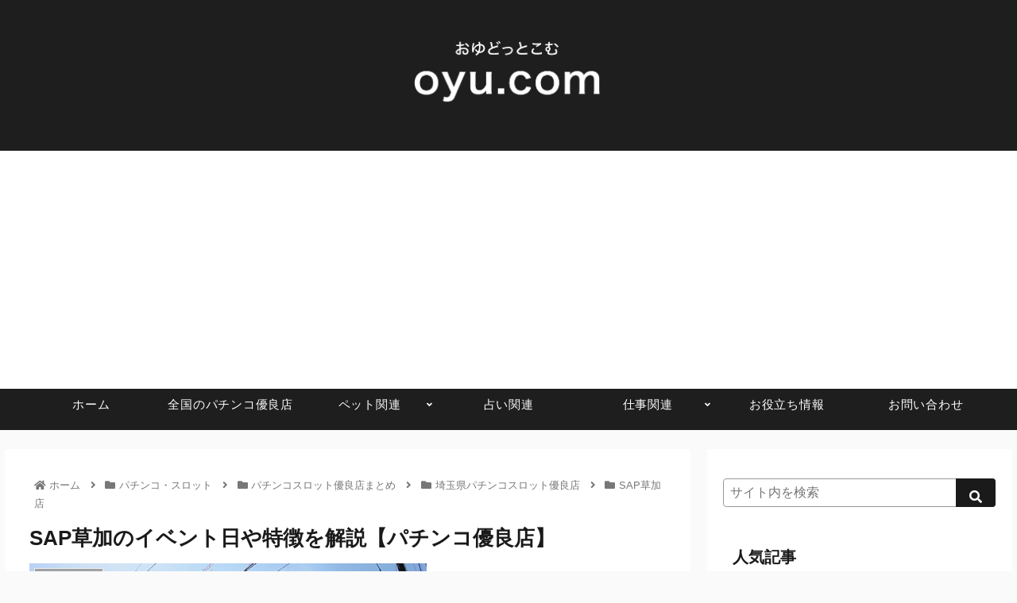

--- FILE ---
content_type: text/html; charset=utf-8
request_url: https://www.google.com/recaptcha/api2/aframe
body_size: 266
content:
<!DOCTYPE HTML><html><head><meta http-equiv="content-type" content="text/html; charset=UTF-8"></head><body><script nonce="hqBj6xz4rmu0eik5JcXihA">/** Anti-fraud and anti-abuse applications only. See google.com/recaptcha */ try{var clients={'sodar':'https://pagead2.googlesyndication.com/pagead/sodar?'};window.addEventListener("message",function(a){try{if(a.source===window.parent){var b=JSON.parse(a.data);var c=clients[b['id']];if(c){var d=document.createElement('img');d.src=c+b['params']+'&rc='+(localStorage.getItem("rc::a")?sessionStorage.getItem("rc::b"):"");window.document.body.appendChild(d);sessionStorage.setItem("rc::e",parseInt(sessionStorage.getItem("rc::e")||0)+1);localStorage.setItem("rc::h",'1769006270921');}}}catch(b){}});window.parent.postMessage("_grecaptcha_ready", "*");}catch(b){}</script></body></html>